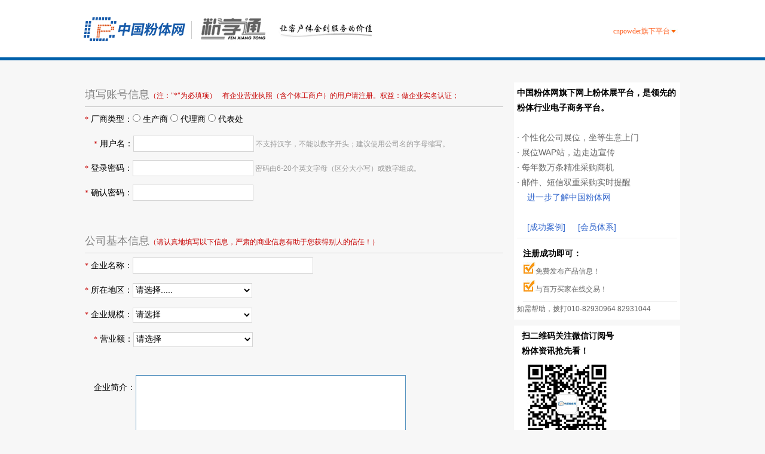

--- FILE ---
content_type: text/html
request_url: http://powdershow.com.cn/memberlogin/memberreg.php
body_size: 7402
content:
<!DOCTYPE html PUBLIC "-//W3C//DTD XHTML 1.0 Transitional//EN" "http://www.w3.org/TR/xhtml1/DTD/xhtml1-transitional.dtd">
<html xmlns="http://www.w3.org/1999/xhtml">
<head>
<meta http-equiv="Content-Type" content="text/html; charset=utf-8" />
<title>企业注册-注册成为中国粉体网企业会员，轻松获得商机</title>
<link href="style.css" rel="stylesheet" type="text/css" />
<style>
.login_box { width:200px; height:52px; border: 0px none; background:url('images/an.jpg') no-repeat scroll 0px 0px transparent;cursor: pointer; overflow:hidden;}
</style>
<script type="text/javascript" src="../js/jquery-1.7.2.js"></script>

<script>
function changecode()
{

    var $ocheck = document.getElementById('checkid');
		$ocheck.src = 'checkcode.php?' + Math.random();

}
var regFlag = true;
var regMsgNum = 0;
var regMsg = "";
function checksubmit()
{
  var sMsg = checkEmpty();
  if ((sMsg=="") && (regMsg=="")) {
  	
  } else {
    alert(sMsg + regMsg);
	regMsg='';
	return false;
  }
	return true;
}

function checkUserName(){
 var CheckUserName=encodeURIComponent($('#UserName').attr('value'));
 var url = "/memberlogin/memberreg.php?CheckUserName=" + CheckUserName;
 var userMsg=0;
 $.ajax({
            type: "GET",
			url: url,
            dataType: 'text',
			async: false,
            success: function (msg) {
			  userMsg=msg;
            }
        });
 if(userMsg > 0 ) {
	alert("此用户名已存在，请选择其它名称！");
 }
}
function checkCName()
{
 var CorporationName=encodeURIComponent($('#CorporationName').attr('value'));
 var url = "/memberlogin/memberreg.php?CheckCorpName=" + CorporationName+'&r='+ Math.random();
 $.ajax({
            type: "GET",
			url: url,
            dataType: 'text',
			async: false,
            success: function (msg) {
			  regMsgNum=msg;
            }
        });
 if(parseInt(regMsgNum) > 0 )
 {
  $('CorporationName').value="";  
  $('CorporationName').focus();
  regFlag=false;
  regMsg += "此企业名称已存在，请勿重复注册。";
  alert("此企业名称已存在，请勿重复注册！");
 }
}

function checkEmpty()
{
  var sMsg = "";
  if ($('#UserName').attr('value') == "")
  {
     sMsg += "用户名、";
  }
  if($('#CorporationName').attr('value') =="")
  {
    sMsg += "公司名称、";
  }
  var objarea = document.getElementById('CorporationArea');
  var sIndex = objarea.selectedIndex;
  if (sIndex<1){
    sMsg += "所在地区、";
  }
  if(sMsg != "")
  {
    var nEnd=sMsg.lastIndexOf("、");
    sMsg = sMsg.substring(0,nEnd);
    sMsg += "不能为空!";
  }
  return sMsg;

}
</script>
</head>

<body>
<!-- top start -->
<div class="header">
<div class="top">
	<div class="logo" style="width:530px"><a href="https://www.cnpowder.com.cn" style="float:left; display:block; height:47px; padding-top:4px;"><img src="/img/pub/pic/cnpowder.png" /></a><span style="float:left; display:block; height:30px; margin-top:10px; margin-left:10px; margin-right:10px; width:1px; background-color:#cccccc;"></span><a href="https://www.cnpowder.com.cn/fenxiangtong/" style="float:left; display:block; height:47px;"><img src="/img/pub/pic/fenxiangtong_logo.jpg" align="absmiddle" /></a>
	
	</div>
    <div class="select">
    <ul id="navigation"> 
<li onmouseover="displaySubMenu(this)" onmouseout="hideSubMenu(this)" style=" border-left:0px;"> 
<a href="#" style=" margin-top:-20px; background:#fff; color:#fe6021; font-family:'微软雅黑'; border:0px;">cnpowder旗下平台<img src="images/jt.jpg"></a> 
<ul style="border:0px;">
<li><a href="https://www.cnpowder.com.cn">粉体网</a></li> 
<li><a href="https://show.cnpowder.com.cn/">粉体展</a></li> 
<li><a href="https://www.soufen.cn/">搜粉网</a></li> 
<li><a href="https://class.cnpowder.com.cn/">粉体公开课</a></li>
<li style="border-bottom:1px solid #d5d5d5;"><a href="https://m.cnpowder.com.cn/">手机粉体网</a></li> 
</ul>
</li> 
</ul>
</div> 
<script type="text/javascript"> 
function displaySubMenu(li) { 
var subMenu = li.getElementsByTagName("ul")[0]; 
subMenu.style.display = "block"; 
} 
function hideSubMenu(li) { 
var subMenu = li.getElementsByTagName("ul")[0]; 
subMenu.style.display = "none"; 
} 
</script>
    
    
</div>
</div>
<!-- top end-->
<!-- main start -->
<div style="clear:both"></div>
<div class="main"><form id="FCorporationUser" action="" method="post"  onsubmit="return checksubmit();">
<input name="sm7641e0c5f0c8414de6b70488bb9c9c3" id="sm7641e0c5f0c8414de6b70488bb9c9c3" type="hidden" value="4faadd9d108e31c21ae95b5f10f5ac8d"><input name="sf44fd817818dff254f51bc887e0710e5" id="sf44fd817818dff254f51bc887e0710e5" type="hidden" value="c87c5da7e66d36631495c4e863b59766"><input name="sw89678e425e3ba4e290b43e0a641852d" id="sw89678e425e3ba4e290b43e0a641852d" type="hidden" value="759202673194bd43125267b5bb041c5e"><input name="ss1d10efeed4e5b0f36193363d38be853" id="ss1d10efeed4e5b0f36193363d38be853" type="hidden" value="42d660fba289be333234f6c26e4fc4b1"><input name="sxb514405954cddb161aa591cbca8ca7d" id="sxb514405954cddb161aa591cbca8ca7d" type="hidden" value="3128e42960b8ec7159213219063bc74b"><input name="sif22ae51c2185192ee3ee8cbe69b4ac0" id="sif22ae51c2185192ee3ee8cbe69b4ac0" type="hidden" value="30ab71c3fa47547b2acdd0cc0ee729c5"><input name="sj3e1ffcc7202b577750f8a70039db07d" id="sj3e1ffcc7202b577750f8a70039db07d" type="hidden" value="2aa39285e5376f9baa97fc078c4a68be"><table width="996" cellpadding="0" cellspacing="0" border="0">
  <tr>
    <td><div class="main_left">    	<div class="font1">填写账号信息<span style="color:#c70100; font-size:12px; font-family:'宋体';">（注："*"为必填项）</span>&nbsp; <span style="color:#c70100; font-size:12px; font-family:'宋体';">有企业营业执照（含个体工商户）的用户请注册。权益：做企业实名认证；</span></div>
        <span style="color:#c70100; font-size:12px; font-family:'宋体';">*</span> 厂商类型：<input name="ManufacturerType" type="radio" value="1" /> 生产商 <input name="ManufacturerType" type="radio" value="2" /> 代理商 <input name="ManufacturerType" type="radio" value="3" /> 代表处<br />
		<span style="color:#c70100; font-size:12px; font-family:'宋体'; margin-left:15px;">*</span> 用户名：<input name="UserName" id="UserName" type="text" class="font2" value="" onBlur="checkUserName();" /><span style="color:#999999; font-size:9pt;">&nbsp;不支持汉字，不能以数字开头；建议使用公司名的字母缩写。</span><br />
<input name="sg08ebb11b015bb776b9301a08eef2d2c" id="sg08ebb11b015bb776b9301a08eef2d2c" type="hidden" value="881c35ac66b283bc8a984ac287443e8c"><input name="sx35066732dd9331d29de81fd205b8e17" id="sx35066732dd9331d29de81fd205b8e17" type="hidden" value="e7b2d5faf0b56a5add9aae53220459f4"><input name="sz66d0987708f3fe87810f6765afa0fba" id="sz66d0987708f3fe87810f6765afa0fba" type="hidden" value="b22cea1353d4cc57850050432aaa89eb"><input name="sm54d16fbec6e54f12b0f47acf01d9025" id="sm54d16fbec6e54f12b0f47acf01d9025" type="hidden" value="6afb03cbd61898ff39be769f3f9b7328"><input name="sc562aff6066fd4c2c796882d966b558e" id="sc562aff6066fd4c2c796882d966b558e" type="hidden" value="2881cc6af4b01d02d1cc302947042609"><span style="color:#c70100; font-size:12px; font-family:'宋体';">*</span> 登录密码：<input name="sd339b79dec02a5048bb704a5732766bb" id="sd339b79dec02a5048bb704a5732766bb" type="password" class="font2" value=""/><span style="color:#999999; font-size:9pt;">&nbsp;密码由6-20个英文字母（区分大小写）或数字组成。</span><br /><input name="sk0692f8bd023131b3438e00a727a4541" id="sk0692f8bd023131b3438e00a727a4541" type="hidden" value="3d17c4891be9855633a7bc5fe75c6b60"><input name="skf5c6e62808a310e35c056ccad2cb5a7" id="skf5c6e62808a310e35c056ccad2cb5a7" type="hidden" value="7e3c8969930fbc50e9dcd6dbf917806e"><input name="ssbd3069a7039fc0b746850497aeab060" id="ssbd3069a7039fc0b746850497aeab060" type="hidden" value="ef26a3de93c5450d2f850c6530600eea"><input name="sqcc35aba2049b04449fc8c0c0c24cca0" id="sqcc35aba2049b04449fc8c0c0c24cca0" type="hidden" value="e602ff7fba820eb0f259a11f8eb66cda">		<span style="color:#c70100; font-size:12px; font-family:'宋体';">*</span> 确认密码：<input name="s0d975e18851dd87aa2357e411320c511" id="s0d975e18851dd87aa2357e411320c511" type="password" class="font2" value=""/><br /><input name="scc51a5e8bdae03fc51e2144255ac8c66" id="scc51a5e8bdae03fc51e2144255ac8c66" type="hidden" value="d8249e8e0b8ddbd2ef72dfcd690512be"><input name="sn75687537fccb6c4a019e01396f63bcc" id="sn75687537fccb6c4a019e01396f63bcc" type="hidden" value="9d5d1b4e9dafd77c36e98b82cf2b5b43"><input name="sw44c9828a87788865fde2f8be81d2f97" id="sw44c9828a87788865fde2f8be81d2f97" type="hidden" value="464664dae44ffbe6e9e9883e86f79d29"><input name="sreb88defa36cdda26dada7167a6db59f" id="sreb88defa36cdda26dada7167a6db59f" type="hidden" value="c20759d1ccbff061d45d6658f0d42ac3"><input name="sf4a6ec164b757420e37e53b6dd627072" id="sf4a6ec164b757420e37e53b6dd627072" type="hidden" value="30cc8088e6b7f7b2de5d887df230a79a"><input name="sh84e9fc350b58253f58ed1176ccae117" id="sh84e9fc350b58253f58ed1176ccae117" type="hidden" value="03d213a245e28db91d8993e520217c37"><input name="swc3fd566c44ec7d5715cd62f53552cd6" id="swc3fd566c44ec7d5715cd62f53552cd6" type="hidden" value="44a8add9ee4cdd499ac60fb0b10fbcf6"><br />
		<div class="font1">公司基本信息<span style="color:#c70100; font-size:12px; font-family:'宋体';">（请认真地填写以下信息，严肃的商业信息有助于您获得别人的信任！）</span></div>
		<span style="color:#c70100; font-size:12px; font-family:'宋体';">*</span> 企业名称：<input name="CorporationName" id="CorporationName"  onBlur="checkCName();" type="text" class="font2" value="" style="width:300px;" /><br />
		<span style="color:#c70100; font-size:12px; font-family:'宋体';">*</span> 所在地区：<select name="CorporationArea" id="CorporationArea" class="font2"><option value='0' selected>请选择.....</option><option value='1' >北京</option><option value='2' >上海</option><option value='3' >天津</option><option value='4' >重庆</option><option value='6' >安徽</option><option value='7' >福建</option><option value='8' >甘肃</option><option value='9' >广东</option><option value='10' >广西</option><option value='11' >贵州</option><option value='12' >海南</option><option value='13' >河北</option><option value='14' >河南</option><option value='15' >黑龙江</option><option value='16' >湖北</option><option value='17' >湖南</option><option value='18' >吉林</option><option value='19' >江苏</option><option value='20' >江西</option><option value='21' >辽宁</option><option value='22' >内蒙古</option><option value='23' >宁夏</option><option value='24' >青海</option><option value='25' >山东</option><option value='26' >山西</option><option value='27' >陕西</option><option value='28' >四川</option><option value='29' >新疆</option><option value='30' >西藏</option><option value='31' >云南</option><option value='32' >浙江</option><option value='33' >台湾</option><option value='34' >香港</option><option value='35' >澳门</option><option value='36' >美国</option><option value='37' >德国</option><option value='38' >日本</option><option value='39' >欧洲</option><option value='40' >其他国家地区</option></select><br />
		<span style="color:#c70100; font-size:12px; font-family:'宋体';">*</span> 企业规模：<select name="CorporationSize" id="CorporationSize" class="font2"><option value='0' selected>请选择</option><option value='1' >1至5人</option><option value='2' >5至20人</option><option value='3' >20至50人</option><option value='4' >50至100人</option><option value='5' >100人以上</option></select><br />
		<span style="color:#c70100; font-size:12px; font-family:'宋体'; margin-left:15px;">*</span> 营业额：<select name="Turnover" id="Turnover" class="font2"><option value='0' selected>请选择</option><option value='1' >人民币 100 万元/年以下</option><option value='2' >人民币 100 万元/年 - 250 万元/年</option><option value='3' >人民币 250 万元/年 - 500 万元/年</option><option value='4' >人民币 500 万元/年 - 1000 万元/年</option><option value='5' >人民币 1000 万元/年 - 5000 万元/年</option><option value='6' >人民币 5000 万元/年 - 1 亿元/年</option><option value='7' >人民币 1 亿元以上/年</option> </select><br /><br />
<input name="ssb6e563e0158ff24ebd5a83128ebad6f" id="ssb6e563e0158ff24ebd5a83128ebad6f" type="hidden" value="6228a19c10ca57f33c0bd613b9aab539"><input name="sf87c3ee3872878598ec4af77d046a002" id="sf87c3ee3872878598ec4af77d046a002" type="hidden" value="787b8d79c52e266bc0104b70ff40bc9e"><input name="ss45943e05b949841f7098be5f0caccee" id="ss45943e05b949841f7098be5f0caccee" type="hidden" value="b78d66be2b767b205619f3ec7d025928"><input name="sua86eb51c1a6d8b3d95bdb569905d19f" id="sua86eb51c1a6d8b3d95bdb569905d19f" type="hidden" value="ae6e260559e50ab2f4c9f771b934e8f0"><input name="sp4b38a59a0cd7f1b4d8d49a99b5cb52d" id="sp4b38a59a0cd7f1b4d8d49a99b5cb52d" type="hidden" value="73d8880d652eaffa4110464a7d5b5155"><input name="sxe676f69f1e3f69921764bbbcedc244a" id="sxe676f69f1e3f69921764bbbcedc244a" type="hidden" value="a2a560070538a0be898a259a3f849085"><input name="sm061bd14211bba5dc16053c58e7dc52c" id="sm061bd14211bba5dc16053c58e7dc52c" type="hidden" value="1bf8bb95b691800777fe27ce586a7661"><input name="sqef78ece43996e6e49fb6a4ed96d4fa4" id="sqef78ece43996e6e49fb6a4ed96d4fa4" type="hidden" value="c99a4c52a51c43783ec202083721074b"><input name="sy805b3af0aa2f31d37dd9463f6038b3a" id="sy805b3af0aa2f31d37dd9463f6038b3a" type="hidden" value="3cbd6eaa130a271fe277efe72a933fdc">		 <span style="margin-left:15px; float:left;">企业简介：</span><textarea name="sc241e2c4ee0a7b680365cddd1f03c774" id="sc241e2c4ee0a7b680365cddd1f03c774" cols="" rows="" class="txt"></textarea><br /><br />
		<div class="font1">联系信息</div>
		<span style="color:#c70100; font-size:12px; font-family:'宋体'; margin-left:15px;">*</span> 联系人：<input name="s57297bc9699f6af9592b63721ec3104f" id="s57297bc9699f6af9592b63721ec3104f" type="text" class="font2" value="" /><br />
<span style="color:#f7f7f7; font-size:12px; font-family:'宋体'; margin-left:28px;">*</span> 职位：<input name="s3504ff754c376ae0fc12ab8a37af9d09" id="s3504ff754c376ae0fc12ab8a37af9d09" type="text" class="font2" value="" /><br />
<span style="color:#c70100; font-size:12px; font-family:'宋体'; margin-left:28px;">*</span> 电话：<input name="sf4b463fb14fdda3a66fa7e09271706ad" id="sf4b463fb14fdda3a66fa7e09271706ad" type="text" class="font2" value="" /><br />
<span style="color:#c70100; font-size:12px; font-family:'宋体'; margin-left:28px;">*</span> 手机：<input name="Mobile" id="Mobile" type="text" class="font2" value="" /><br /><input name="sqd1d16acba99cc492f4b2f4977d98148" id="sqd1d16acba99cc492f4b2f4977d98148" type="hidden" value="dffb60e99dafb33313aaac624bd9709b"><input name="sd0faa27d54c9de54e000103115010534" id="sd0faa27d54c9de54e000103115010534" type="hidden" value="0b4af5a24200fa82280e4165e2474118"><input name="sjca51980fc6cd9d9014e560dd8dc5865" id="sjca51980fc6cd9d9014e560dd8dc5865" type="hidden" value="5c82ab2328598271867ef6b7786e91a1"><input name="sfef78b4a0aa3da0e85e1e0554b027c33" id="sfef78b4a0aa3da0e85e1e0554b027c33" type="hidden" value="70bdd19e3c21068569640b875ca9e62d"><input name="sfd49a657423feb2a56c8e37f7dcc5c95" id="sfd49a657423feb2a56c8e37f7dcc5c95" type="hidden" value="846667dba01a956601ba1b7d9d3635aa"><input name="sj1943dc34532d5e59d995fa643d19b9a" id="sj1943dc34532d5e59d995fa643d19b9a" type="hidden" value="39b55bb67399c8cce3a9bd06fc8a1dd1"><input name="sgde70c58a630fcb628bedc465bc40bbe" id="sgde70c58a630fcb628bedc465bc40bbe" type="hidden" value="53c521d1899ee42a275f065e621c8f3d"><span style="color:#c70100; font-size:12px; font-family:'宋体'; margin-left:28px;">*</span> 传真：<input name="s5781c27f74307d316cd0527e8e37ef38" id="s5781c27f74307d316cd0527e8e37ef38" type="text" class="font2" value="" /><br />
<span style="color:#f7f7f7; font-size:12px; font-family:'宋体'; margin-left:28px;">*</span> 邮编：<input name="s4d82c9bc3b857136a3f2d54cf5ba3294" id="s4d82c9bc3b857136a3f2d54cf5ba3294" type="text" class="font2" value="" /><br />
<span style="color:#c70100; font-size:12px; font-family:'宋体';">*</span> 通讯地址：<input name="s053ef3450e3e910f587570762f2314f7" id="s053ef3450e3e910f587570762f2314f7" type="text" class="font2" value="" style="width:300px;"  /><br />
<span style="color:#c70100; font-size:12px; font-family:'宋体';">*</span> 常用邮箱：<input name="s58906bebeafc2cd831afc694eb39f3ec" id="s58906bebeafc2cd831afc694eb39f3ec" type="text" class="font2" value="" /><br />
<span style="color:#f7f7f7; font-size:12px; font-family:'宋体';">*</span> 公司网址：<input name="s9a5f6a895f54aeae2683a26cb751558e" id="s9a5f6a895f54aeae2683a26cb751558e" type="text" class="font2" value="" /><br /><input name="sd794d30508833b2220b0141adf1e5afd" id="sd794d30508833b2220b0141adf1e5afd" type="hidden" value="e76074e019f2def5e055d430fa61b9b2"><input name="si364197ee33e6103d03ce4d65f4e2b12" id="si364197ee33e6103d03ce4d65f4e2b12" type="hidden" value="91cf6b061fecd58aac192dbbe0d57349"><input name="sn0506afc109da85f57a99cd64242ad05" id="sn0506afc109da85f57a99cd64242ad05" type="hidden" value="490092e08b376a4f7e8258f84d000cd2"><input name="sk4a8ceefaef49557b546c62a839e3869" id="sk4a8ceefaef49557b546c62a839e3869" type="hidden" value="b04d404c508a699b4be3b5cd762e8401"><input name="so6291a8f9017b2c8f00ffd197f93101f" id="so6291a8f9017b2c8f00ffd197f93101f" type="hidden" value="11d018b34c6b37fad8899337a4e671a8"><input name="sg3503cd09b9c2b69d112318fcccadfb0" id="sg3503cd09b9c2b69d112318fcccadfb0" type="hidden" value="013a0b1672471a0ee5c4fd84a04a9e6a"><input name="sm1d7aa381919f4f083742326aeab60e0" id="sm1d7aa381919f4f083742326aeab60e0" type="hidden" value="75a668d6059a7057ddf4b9153611560f"><input name="spf77df2406847482b9c21d05dc44ad23" id="spf77df2406847482b9c21d05dc44ad23" type="hidden" value="faabd24e738434f8cfc7f37c43eb78c1">        <span style="color:#c70100; font-size:12px; font-family:'宋体'; margin-left:15px;">*</span> 验证码：<input name="validdate" id="validdate" type="text" class="font2" maxlength="4"  style="width:80px;" /><img id="imgvaliddate" src='/img/pub/verifycode2.php?m=1' style="cursor:hand; margin-top:-2px;" onClick=" this.src='/img/pub/verifycode2.php?m=1&r='+Math.random();"><span style="margin-top: -10px; margin-left:10px; display:inline-block; height:20px;">看不清？ <a href="javascript:void(0)" onClick=" document.all.imgvaliddate.src='/img/pub/verifycode.php?r='+Math.random();">点击换一张</a></span><br />        <span style="font-size:12px; margin-left:85px; color:#3266cc;"><a href="https://www.cnpowder.com.cn/service/registrationagreement.html" target="_blank">阅读中国粉体网服务条款</a></span><br />
		<div style="margin-left:85px; width:200px; height:52px; overflow:hidden; padding:0px; display:block;">
		<div style=" clear:both;width:200px; height:52px; overflow:hidden; padding:0px; display:block;"><button type="submit" name="saveadd" class="login_box" /></div>
		</div>
<br />

 </div></td>
    <td valign="top"><div class="main_right">
    	<div class="right_top">
    	<span style="color:#000; font-weight:bold; font-size:14px;">中国粉体网旗下网上粉体展平台，是领先的粉体行业电子商务平台。</span><br />
<br />
	· 个性化公司展位，坐等生意上门<br />
· 展位WAP站，边走边宣传<br />
· 每年数万条精准采购商机<br />
· 邮件、短信双重采购实时提醒<br />
 <span style="margin-left:17px; color:#3266cc;"><a href="https://www.cnpowder.com.cn/service/index.html" target="_blank">进一步了解中国粉体网</a></span>   <br /><br />
<span style="margin-left:17px; color:#3266cc;"><a href="https://www.cnpowder.com.cn/service/case.html" target="_blank">[成功案例]</a></span> <span style="margin-left:17px; color:#3266cc;"> <a href="https://www.cnpowder.com.cn/service/service.html" target="_blank">[会员体系]</a></span> </div>
<div class="right_center">
	<span style="color:#000; font-weight:bold; font-size:14px;">注册成功即可：</span><br />
<img src="images/register_03.jpg" align="left"> 免费发布产品信息！<br />
<img src="images/register_03.jpg" align="left"> 与百万买家在线交易！
</div>
<span style="font-size:12px;">如需帮助，拨打010-82930964 82931044</span>
</div>

<div class="main_right" style="margin-top:10px; color:#333333;"><div style="padding-left:8px;"><span style="color:#000; font-weight:bold; font-size:14px;">扫二维码关注微信订阅号<br />
粉体资讯抢先看！</span><br />
<img src="/img/pub/pic/erweima_weixin.jpg" /><br />
<br />

</div>
</div></td>
  </tr>
</table></form>
	  
	
</div>
<!-- main end -->

<!-- footer start -->
<div class="footer">
	<div class="footer_nr_wz">Cnpowder.com.cn &copy; 2002-2026,ALL Rights Reserved版权所有，未经书面授权，页面内容不得以任何形式进行复制</div>
</div>
<!-- footer end -->

</body>
</html>


--- FILE ---
content_type: text/css
request_url: http://powdershow.com.cn/memberlogin/style.css
body_size: 1325
content:
@charset "utf-8";
/* CSS Document */

body, ol, h1, h2, h3, h4, h5, h6, p, th, td, form, fieldset, legend, input, textarea, select {margin: 0;padding: 0;font: 12px "宋体","Arial Narrow",HELVETICA; color:#666; background:#f7f7f7;}
a {text-decoration: none; color:#393939; outline:none;}
a:hover {text-decoration: none;color:#393939;}
address, caption, cite, code, dfn, em, strong, th, var {font-style:normal;font-weight:normal}
em {font-style: normal;}
li {list-style: none outside none;}
img {border: 0 none;vertical-align: middle;}

/* top start */
.header{width:100%; height:96px; background:#fff; border-bottom:5px solid #0060aa;}
.top{width:1000px; height:96px; margin:0px auto;}
.top .logo{width:198px; height:49px; float:left; margin-top:25px;}
.top .select{width:198px; height:49px; float:right; margin-top:45px;}
.top .select .set{border:0px; color:#fc7011; font-family:"微软雅黑"; position: relative;cursor: pointer;
background: #fff;-webkit-user-select: none;}


#navigation, #navigation li ul { 
list-style-type:none; 
} 
#navigation li { 
float:right; 
text-align:center; 
position:relative;
width:120px; border-left:1px solid #d5d5d5;
} 
#navigation li a:link, #navigation li a:visited { 
display:block; 
text-decoration:none; 
color:#fe6021; 
width:120px; 
height:30px; 
line-height:30px; 
border:1px solid #d5d5d5; 
border-width:1px 1px 0 0; 
background:#fff; 
font-family:"微软雅黑";

} 
#navigation li a:hover { 
color:#000; 
background:#666;  font-family:"微软雅黑";
} 
#navigation li ul li a:hover { 
color:#000; 
background:#d5d5d5; font-family:"微软雅黑"; 
} 
#navigation li ul { 
display:none; 
position:absolute; 
top:10px; 
left:-40px; 
width:120px;
border:1px solid #d5d5d5;
font-family:"微软雅黑"; 
} 








/* main start */
.main{width:996px; overflow:hidden; margin:0px auto; margin-top:37px;}
.main_left{width:700px; overflow:hidden; float:left; line-height:40px; font-size:14px; color:#000;}
.main_left .font1{width:700px; height:40px; line-height:40px; border-bottom:1px solid #cdcdcd; font-family:"微软雅黑"; font-size:18px; color:#808080;}
.main_left a{color:#3266cc;}
.main_left .font2{border:1px solid #d5d5d5; background:#fff; width:200px; height:25px; line-height:25px; color:#000; font-size:14px;}
.main_left .txt{border:1px solid #5794c0; width:450px; height:200px; background-color:#FFFFFF;}

.main_right{width:268px; overflow:hidden; float:right; background:#fff; padding:5px; line-height:25px; font-size:14px;}
.main_right a{color:#3266cc;}
.right_top{border-bottom:1px solid #efefef; overflow:hidden; padding-bottom:5px;}
.right_center{border-bottom:1px solid #efefef; overflow:hidden; padding-bottom:5px; padding-top:10px; font-size:12px; margin-left:10px; line-height:30px;}



.footer{width:100%; height:45px; background:#b9b9b9; font-family:"微软雅黑"; font-size:12px; float:left; margin-top:30px;}
.footer .footer_nr_wz{height:45px; margin:0px auto; color:#fff; line-height:45px; width:1000px; text-align:center;}
.footer .footer_nr_wz a{color:#fff; text-decoration:none;}


/* login */
.login_header{width:100%; height:96px; background:#fff;}
.login_top{width:1000px; height:70px; margin:0px auto; background:url(images/bj.jpg) repeat-x; background-position:bottom; padding-top:25px;}
.login_main{width:1000px; margin:0px auto; padding-top:25px; overflow:hidden; background:#fff; border-bottom:1px solid #d7d7d7; padding-bottom:30px;}
.login_main .login_left{width:628px; overflow:hidden; float:left;}
.font3{color:#000;}
.font3 a{color:#3266cc;}
.login_main .login_right{width:282px; height:320px; background:#fafafa; float:right; border:1px solid #d5d5d5;}
.login_main .login_right .login_top1{width:252px; overflow:hidden; line-height:40px; padding-left:10px; margin:0px auto; border-bottom:1px dashed #d5d5d5;}

.font4{border:1px solid #d5d5d5; background:#fff; width:225px; height:30px; line-height:30px; color:#000; margin:0px auto; margin-left:7px; font-size:14px;}
.font5{border:1px solid #d5d5d5; background:#fff; width:80px; height:30px; line-height:30px; color:#000; margin:0px auto; margin-left:7px; font-size:14px;}
.btn{width:228px; height:39px; margin:0px auto; margin-top:20px; color:#000;}

.bottom{width:1000px; height:60px; margin:0px auto; color:#333; text-align:center; line-height:25px; padding-top:15px;}
.bottom a{color:#333;}